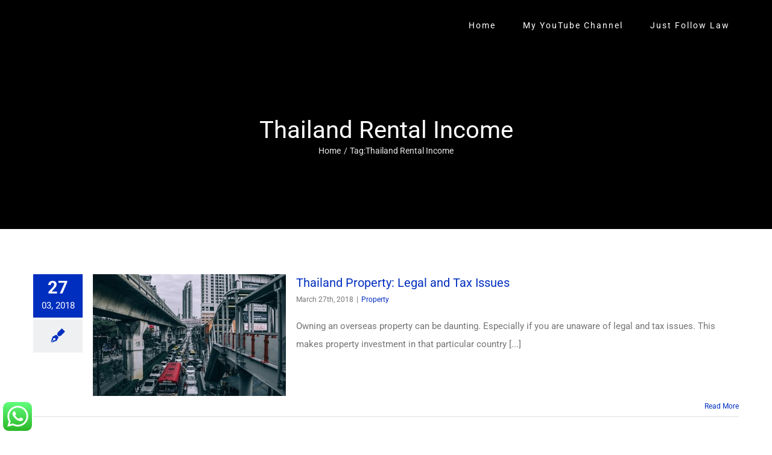

--- FILE ---
content_type: text/plain
request_url: https://www.google-analytics.com/j/collect?v=1&_v=j102&a=689329431&t=pageview&_s=1&dl=https%3A%2F%2Fdaryllum.com%2Ftag%2Fthailand-rental-income%2F&ul=en-us%40posix&dt=Thailand%20Rental%20Income%20Archives%20-%20Daryl%20Lum%27s%20Blog&sr=1280x720&vp=1280x720&_u=IEBAAEABAAAAACAAI~&jid=1899291875&gjid=773958892&cid=14808310.1770020904&tid=UA-24433508-1&_gid=573574494.1770020904&_r=1&_slc=1&z=302874983
body_size: -449
content:
2,cG-S3TDGQM71F